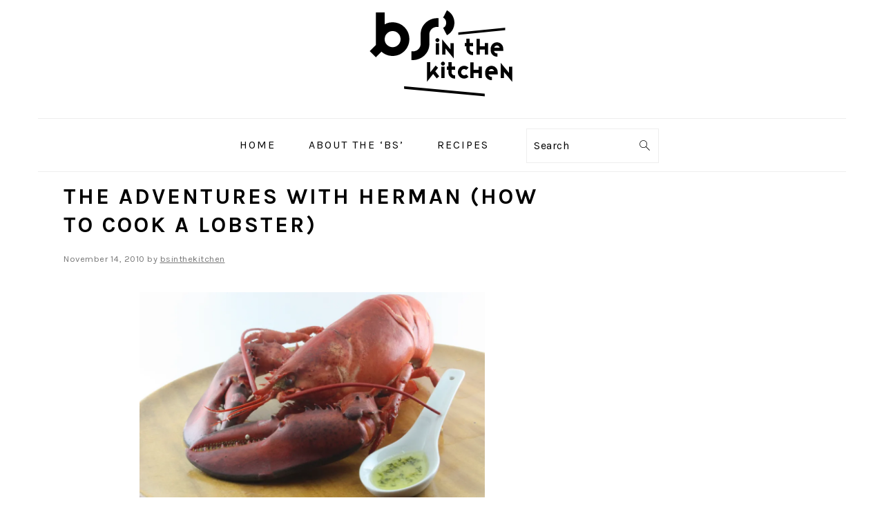

--- FILE ---
content_type: text/html; charset=UTF-8
request_url: https://bsinthekitchen.com/the-adventures-with-herman-how-to-cook-a-lobster-2/
body_size: 13346
content:
<!DOCTYPE html>
<html lang="en-US">
<head >
<meta charset="UTF-8" />
<meta name="viewport" content="width=device-width, initial-scale=1" />
<title>The Adventures with Herman (How to Cook a Lobster)</title>
<meta name='robots' content='max-image-preview:large' />
	<style>img:is([sizes="auto" i], [sizes^="auto," i]) { contain-intrinsic-size: 3000px 1500px }</style>
	<link rel='dns-prefetch' href='//secure.gravatar.com' />
<link rel='dns-prefetch' href='//www.googletagmanager.com' />
<link rel='dns-prefetch' href='//stats.wp.com' />
<link rel='dns-prefetch' href='//fonts.googleapis.com' />
<link rel='dns-prefetch' href='//v0.wordpress.com' />
<link rel='dns-prefetch' href='//jetpack.wordpress.com' />
<link rel='dns-prefetch' href='//s0.wp.com' />
<link rel='dns-prefetch' href='//public-api.wordpress.com' />
<link rel='dns-prefetch' href='//0.gravatar.com' />
<link rel='dns-prefetch' href='//1.gravatar.com' />
<link rel='dns-prefetch' href='//2.gravatar.com' />
<link rel='dns-prefetch' href='//pagead2.googlesyndication.com' />
<link rel='preconnect' href='//i0.wp.com' />
<link rel="alternate" type="application/rss+xml" title="BS in the Kitchen &raquo; Feed" href="https://bsinthekitchen.com/feed/" />
<link rel="alternate" type="application/rss+xml" title="BS in the Kitchen &raquo; Comments Feed" href="https://bsinthekitchen.com/comments/feed/" />
<link rel="alternate" type="application/rss+xml" title="BS in the Kitchen &raquo; The Adventures with Herman (How to Cook a Lobster) Comments Feed" href="https://bsinthekitchen.com/the-adventures-with-herman-how-to-cook-a-lobster-2/feed/" />
<script>(()=>{"use strict";const e=[400,500,600,700,800,900],t=e=>`wprm-min-${e}`,n=e=>`wprm-max-${e}`,s=new Set,o="ResizeObserver"in window,r=o?new ResizeObserver((e=>{for(const t of e)c(t.target)})):null,i=.5/(window.devicePixelRatio||1);function c(s){const o=s.getBoundingClientRect().width||0;for(let r=0;r<e.length;r++){const c=e[r],a=o<=c+i;o>c+i?s.classList.add(t(c)):s.classList.remove(t(c)),a?s.classList.add(n(c)):s.classList.remove(n(c))}}function a(e){s.has(e)||(s.add(e),r&&r.observe(e),c(e))}!function(e=document){e.querySelectorAll(".wprm-recipe").forEach(a)}();if(new MutationObserver((e=>{for(const t of e)for(const e of t.addedNodes)e instanceof Element&&(e.matches?.(".wprm-recipe")&&a(e),e.querySelectorAll?.(".wprm-recipe").forEach(a))})).observe(document.documentElement,{childList:!0,subtree:!0}),!o){let e=0;addEventListener("resize",(()=>{e&&cancelAnimationFrame(e),e=requestAnimationFrame((()=>s.forEach(c)))}),{passive:!0})}})();</script><link rel="canonical" href="https://bsinthekitchen.com/the-adventures-with-herman-how-to-cook-a-lobster-2/" />
		<!-- This site uses the Google Analytics by MonsterInsights plugin v9.11.1 - Using Analytics tracking - https://www.monsterinsights.com/ -->
		<!-- Note: MonsterInsights is not currently configured on this site. The site owner needs to authenticate with Google Analytics in the MonsterInsights settings panel. -->
					<!-- No tracking code set -->
				<!-- / Google Analytics by MonsterInsights -->
		<script type="text/javascript">
/* <![CDATA[ */
window._wpemojiSettings = {"baseUrl":"https:\/\/s.w.org\/images\/core\/emoji\/16.0.1\/72x72\/","ext":".png","svgUrl":"https:\/\/s.w.org\/images\/core\/emoji\/16.0.1\/svg\/","svgExt":".svg","source":{"concatemoji":"https:\/\/bsinthekitchen.com\/wp-includes\/js\/wp-emoji-release.min.js?ver=6.8.3"}};
/*! This file is auto-generated */
!function(s,n){var o,i,e;function c(e){try{var t={supportTests:e,timestamp:(new Date).valueOf()};sessionStorage.setItem(o,JSON.stringify(t))}catch(e){}}function p(e,t,n){e.clearRect(0,0,e.canvas.width,e.canvas.height),e.fillText(t,0,0);var t=new Uint32Array(e.getImageData(0,0,e.canvas.width,e.canvas.height).data),a=(e.clearRect(0,0,e.canvas.width,e.canvas.height),e.fillText(n,0,0),new Uint32Array(e.getImageData(0,0,e.canvas.width,e.canvas.height).data));return t.every(function(e,t){return e===a[t]})}function u(e,t){e.clearRect(0,0,e.canvas.width,e.canvas.height),e.fillText(t,0,0);for(var n=e.getImageData(16,16,1,1),a=0;a<n.data.length;a++)if(0!==n.data[a])return!1;return!0}function f(e,t,n,a){switch(t){case"flag":return n(e,"\ud83c\udff3\ufe0f\u200d\u26a7\ufe0f","\ud83c\udff3\ufe0f\u200b\u26a7\ufe0f")?!1:!n(e,"\ud83c\udde8\ud83c\uddf6","\ud83c\udde8\u200b\ud83c\uddf6")&&!n(e,"\ud83c\udff4\udb40\udc67\udb40\udc62\udb40\udc65\udb40\udc6e\udb40\udc67\udb40\udc7f","\ud83c\udff4\u200b\udb40\udc67\u200b\udb40\udc62\u200b\udb40\udc65\u200b\udb40\udc6e\u200b\udb40\udc67\u200b\udb40\udc7f");case"emoji":return!a(e,"\ud83e\udedf")}return!1}function g(e,t,n,a){var r="undefined"!=typeof WorkerGlobalScope&&self instanceof WorkerGlobalScope?new OffscreenCanvas(300,150):s.createElement("canvas"),o=r.getContext("2d",{willReadFrequently:!0}),i=(o.textBaseline="top",o.font="600 32px Arial",{});return e.forEach(function(e){i[e]=t(o,e,n,a)}),i}function t(e){var t=s.createElement("script");t.src=e,t.defer=!0,s.head.appendChild(t)}"undefined"!=typeof Promise&&(o="wpEmojiSettingsSupports",i=["flag","emoji"],n.supports={everything:!0,everythingExceptFlag:!0},e=new Promise(function(e){s.addEventListener("DOMContentLoaded",e,{once:!0})}),new Promise(function(t){var n=function(){try{var e=JSON.parse(sessionStorage.getItem(o));if("object"==typeof e&&"number"==typeof e.timestamp&&(new Date).valueOf()<e.timestamp+604800&&"object"==typeof e.supportTests)return e.supportTests}catch(e){}return null}();if(!n){if("undefined"!=typeof Worker&&"undefined"!=typeof OffscreenCanvas&&"undefined"!=typeof URL&&URL.createObjectURL&&"undefined"!=typeof Blob)try{var e="postMessage("+g.toString()+"("+[JSON.stringify(i),f.toString(),p.toString(),u.toString()].join(",")+"));",a=new Blob([e],{type:"text/javascript"}),r=new Worker(URL.createObjectURL(a),{name:"wpTestEmojiSupports"});return void(r.onmessage=function(e){c(n=e.data),r.terminate(),t(n)})}catch(e){}c(n=g(i,f,p,u))}t(n)}).then(function(e){for(var t in e)n.supports[t]=e[t],n.supports.everything=n.supports.everything&&n.supports[t],"flag"!==t&&(n.supports.everythingExceptFlag=n.supports.everythingExceptFlag&&n.supports[t]);n.supports.everythingExceptFlag=n.supports.everythingExceptFlag&&!n.supports.flag,n.DOMReady=!1,n.readyCallback=function(){n.DOMReady=!0}}).then(function(){return e}).then(function(){var e;n.supports.everything||(n.readyCallback(),(e=n.source||{}).concatemoji?t(e.concatemoji):e.wpemoji&&e.twemoji&&(t(e.twemoji),t(e.wpemoji)))}))}((window,document),window._wpemojiSettings);
/* ]]> */
</script>
<link rel='stylesheet' id='jetpack_related-posts-css' href='https://bsinthekitchen.com/wp-content/plugins/jetpack/modules/related-posts/related-posts.css?ver=20240116' type='text/css' media='all' />
<link rel='stylesheet' id='genesis-simple-share-plugin-css-css' href='https://bsinthekitchen.com/wp-content/plugins/genesis-simple-share/assets/css/share.min.css?ver=0.1.0' type='text/css' media='all' />
<link rel='stylesheet' id='genesis-simple-share-genericons-css-css' href='https://bsinthekitchen.com/wp-content/plugins/genesis-simple-share/assets/css/genericons.min.css?ver=0.1.0' type='text/css' media='all' />
<link rel='stylesheet' id='foodie-pro-theme-css' href='https://bsinthekitchen.com/wp-content/themes/foodiepro-v440/style.css?ver=4.4.0' type='text/css' media='all' />
<style id='foodie-pro-theme-inline-css' type='text/css'>
body, .site-description, .sidebar .featured-content .entry-title{font-family:"Karla","Helvetica Neue",sans-serif;}.genesis-nav-menu{font-family:"Karla","Helvetica Neue",sans-serif;}h1, h2, h3, h4, h5, h6, .site-title, .entry-title, .widgettitle{font-family:"Karla","Helvetica Neue",sans-serif;}.entry-title{font-family:"Karla","Helvetica Neue",sans-serif;}.button, .button-secondary, button, input[type="button"], input[type="reset"], input[type="submit"], a.more-link, .more-from-category a{font-family:"Karla","Helvetica Neue",sans-serif;}
</style>
<style id='wp-emoji-styles-inline-css' type='text/css'>

	img.wp-smiley, img.emoji {
		display: inline !important;
		border: none !important;
		box-shadow: none !important;
		height: 1em !important;
		width: 1em !important;
		margin: 0 0.07em !important;
		vertical-align: -0.1em !important;
		background: none !important;
		padding: 0 !important;
	}
</style>
<link rel='stylesheet' id='wp-block-library-css' href='https://bsinthekitchen.com/wp-includes/css/dist/block-library/style.min.css?ver=6.8.3' type='text/css' media='all' />
<style id='classic-theme-styles-inline-css' type='text/css'>
/*! This file is auto-generated */
.wp-block-button__link{color:#fff;background-color:#32373c;border-radius:9999px;box-shadow:none;text-decoration:none;padding:calc(.667em + 2px) calc(1.333em + 2px);font-size:1.125em}.wp-block-file__button{background:#32373c;color:#fff;text-decoration:none}
</style>
<link rel='stylesheet' id='mediaelement-css' href='https://bsinthekitchen.com/wp-includes/js/mediaelement/mediaelementplayer-legacy.min.css?ver=4.2.17' type='text/css' media='all' />
<link rel='stylesheet' id='wp-mediaelement-css' href='https://bsinthekitchen.com/wp-includes/js/mediaelement/wp-mediaelement.min.css?ver=6.8.3' type='text/css' media='all' />
<style id='jetpack-sharing-buttons-style-inline-css' type='text/css'>
.jetpack-sharing-buttons__services-list{display:flex;flex-direction:row;flex-wrap:wrap;gap:0;list-style-type:none;margin:5px;padding:0}.jetpack-sharing-buttons__services-list.has-small-icon-size{font-size:12px}.jetpack-sharing-buttons__services-list.has-normal-icon-size{font-size:16px}.jetpack-sharing-buttons__services-list.has-large-icon-size{font-size:24px}.jetpack-sharing-buttons__services-list.has-huge-icon-size{font-size:36px}@media print{.jetpack-sharing-buttons__services-list{display:none!important}}.editor-styles-wrapper .wp-block-jetpack-sharing-buttons{gap:0;padding-inline-start:0}ul.jetpack-sharing-buttons__services-list.has-background{padding:1.25em 2.375em}
</style>
<link rel='stylesheet' id='wprm-public-css' href='https://bsinthekitchen.com/wp-content/plugins/wp-recipe-maker/dist/public-modern.css?ver=10.3.2' type='text/css' media='all' />
<style id='global-styles-inline-css' type='text/css'>
:root{--wp--preset--aspect-ratio--square: 1;--wp--preset--aspect-ratio--4-3: 4/3;--wp--preset--aspect-ratio--3-4: 3/4;--wp--preset--aspect-ratio--3-2: 3/2;--wp--preset--aspect-ratio--2-3: 2/3;--wp--preset--aspect-ratio--16-9: 16/9;--wp--preset--aspect-ratio--9-16: 9/16;--wp--preset--color--black: #000000;--wp--preset--color--cyan-bluish-gray: #abb8c3;--wp--preset--color--white: #ffffff;--wp--preset--color--pale-pink: #f78da7;--wp--preset--color--vivid-red: #cf2e2e;--wp--preset--color--luminous-vivid-orange: #ff6900;--wp--preset--color--luminous-vivid-amber: #fcb900;--wp--preset--color--light-green-cyan: #7bdcb5;--wp--preset--color--vivid-green-cyan: #00d084;--wp--preset--color--pale-cyan-blue: #8ed1fc;--wp--preset--color--vivid-cyan-blue: #0693e3;--wp--preset--color--vivid-purple: #9b51e0;--wp--preset--gradient--vivid-cyan-blue-to-vivid-purple: linear-gradient(135deg,rgba(6,147,227,1) 0%,rgb(155,81,224) 100%);--wp--preset--gradient--light-green-cyan-to-vivid-green-cyan: linear-gradient(135deg,rgb(122,220,180) 0%,rgb(0,208,130) 100%);--wp--preset--gradient--luminous-vivid-amber-to-luminous-vivid-orange: linear-gradient(135deg,rgba(252,185,0,1) 0%,rgba(255,105,0,1) 100%);--wp--preset--gradient--luminous-vivid-orange-to-vivid-red: linear-gradient(135deg,rgba(255,105,0,1) 0%,rgb(207,46,46) 100%);--wp--preset--gradient--very-light-gray-to-cyan-bluish-gray: linear-gradient(135deg,rgb(238,238,238) 0%,rgb(169,184,195) 100%);--wp--preset--gradient--cool-to-warm-spectrum: linear-gradient(135deg,rgb(74,234,220) 0%,rgb(151,120,209) 20%,rgb(207,42,186) 40%,rgb(238,44,130) 60%,rgb(251,105,98) 80%,rgb(254,248,76) 100%);--wp--preset--gradient--blush-light-purple: linear-gradient(135deg,rgb(255,206,236) 0%,rgb(152,150,240) 100%);--wp--preset--gradient--blush-bordeaux: linear-gradient(135deg,rgb(254,205,165) 0%,rgb(254,45,45) 50%,rgb(107,0,62) 100%);--wp--preset--gradient--luminous-dusk: linear-gradient(135deg,rgb(255,203,112) 0%,rgb(199,81,192) 50%,rgb(65,88,208) 100%);--wp--preset--gradient--pale-ocean: linear-gradient(135deg,rgb(255,245,203) 0%,rgb(182,227,212) 50%,rgb(51,167,181) 100%);--wp--preset--gradient--electric-grass: linear-gradient(135deg,rgb(202,248,128) 0%,rgb(113,206,126) 100%);--wp--preset--gradient--midnight: linear-gradient(135deg,rgb(2,3,129) 0%,rgb(40,116,252) 100%);--wp--preset--font-size--small: 13px;--wp--preset--font-size--medium: 20px;--wp--preset--font-size--large: 36px;--wp--preset--font-size--x-large: 42px;--wp--preset--spacing--20: 0.44rem;--wp--preset--spacing--30: 0.67rem;--wp--preset--spacing--40: 1rem;--wp--preset--spacing--50: 1.5rem;--wp--preset--spacing--60: 2.25rem;--wp--preset--spacing--70: 3.38rem;--wp--preset--spacing--80: 5.06rem;--wp--preset--shadow--natural: 6px 6px 9px rgba(0, 0, 0, 0.2);--wp--preset--shadow--deep: 12px 12px 50px rgba(0, 0, 0, 0.4);--wp--preset--shadow--sharp: 6px 6px 0px rgba(0, 0, 0, 0.2);--wp--preset--shadow--outlined: 6px 6px 0px -3px rgba(255, 255, 255, 1), 6px 6px rgba(0, 0, 0, 1);--wp--preset--shadow--crisp: 6px 6px 0px rgba(0, 0, 0, 1);}:where(.is-layout-flex){gap: 0.5em;}:where(.is-layout-grid){gap: 0.5em;}body .is-layout-flex{display: flex;}.is-layout-flex{flex-wrap: wrap;align-items: center;}.is-layout-flex > :is(*, div){margin: 0;}body .is-layout-grid{display: grid;}.is-layout-grid > :is(*, div){margin: 0;}:where(.wp-block-columns.is-layout-flex){gap: 2em;}:where(.wp-block-columns.is-layout-grid){gap: 2em;}:where(.wp-block-post-template.is-layout-flex){gap: 1.25em;}:where(.wp-block-post-template.is-layout-grid){gap: 1.25em;}.has-black-color{color: var(--wp--preset--color--black) !important;}.has-cyan-bluish-gray-color{color: var(--wp--preset--color--cyan-bluish-gray) !important;}.has-white-color{color: var(--wp--preset--color--white) !important;}.has-pale-pink-color{color: var(--wp--preset--color--pale-pink) !important;}.has-vivid-red-color{color: var(--wp--preset--color--vivid-red) !important;}.has-luminous-vivid-orange-color{color: var(--wp--preset--color--luminous-vivid-orange) !important;}.has-luminous-vivid-amber-color{color: var(--wp--preset--color--luminous-vivid-amber) !important;}.has-light-green-cyan-color{color: var(--wp--preset--color--light-green-cyan) !important;}.has-vivid-green-cyan-color{color: var(--wp--preset--color--vivid-green-cyan) !important;}.has-pale-cyan-blue-color{color: var(--wp--preset--color--pale-cyan-blue) !important;}.has-vivid-cyan-blue-color{color: var(--wp--preset--color--vivid-cyan-blue) !important;}.has-vivid-purple-color{color: var(--wp--preset--color--vivid-purple) !important;}.has-black-background-color{background-color: var(--wp--preset--color--black) !important;}.has-cyan-bluish-gray-background-color{background-color: var(--wp--preset--color--cyan-bluish-gray) !important;}.has-white-background-color{background-color: var(--wp--preset--color--white) !important;}.has-pale-pink-background-color{background-color: var(--wp--preset--color--pale-pink) !important;}.has-vivid-red-background-color{background-color: var(--wp--preset--color--vivid-red) !important;}.has-luminous-vivid-orange-background-color{background-color: var(--wp--preset--color--luminous-vivid-orange) !important;}.has-luminous-vivid-amber-background-color{background-color: var(--wp--preset--color--luminous-vivid-amber) !important;}.has-light-green-cyan-background-color{background-color: var(--wp--preset--color--light-green-cyan) !important;}.has-vivid-green-cyan-background-color{background-color: var(--wp--preset--color--vivid-green-cyan) !important;}.has-pale-cyan-blue-background-color{background-color: var(--wp--preset--color--pale-cyan-blue) !important;}.has-vivid-cyan-blue-background-color{background-color: var(--wp--preset--color--vivid-cyan-blue) !important;}.has-vivid-purple-background-color{background-color: var(--wp--preset--color--vivid-purple) !important;}.has-black-border-color{border-color: var(--wp--preset--color--black) !important;}.has-cyan-bluish-gray-border-color{border-color: var(--wp--preset--color--cyan-bluish-gray) !important;}.has-white-border-color{border-color: var(--wp--preset--color--white) !important;}.has-pale-pink-border-color{border-color: var(--wp--preset--color--pale-pink) !important;}.has-vivid-red-border-color{border-color: var(--wp--preset--color--vivid-red) !important;}.has-luminous-vivid-orange-border-color{border-color: var(--wp--preset--color--luminous-vivid-orange) !important;}.has-luminous-vivid-amber-border-color{border-color: var(--wp--preset--color--luminous-vivid-amber) !important;}.has-light-green-cyan-border-color{border-color: var(--wp--preset--color--light-green-cyan) !important;}.has-vivid-green-cyan-border-color{border-color: var(--wp--preset--color--vivid-green-cyan) !important;}.has-pale-cyan-blue-border-color{border-color: var(--wp--preset--color--pale-cyan-blue) !important;}.has-vivid-cyan-blue-border-color{border-color: var(--wp--preset--color--vivid-cyan-blue) !important;}.has-vivid-purple-border-color{border-color: var(--wp--preset--color--vivid-purple) !important;}.has-vivid-cyan-blue-to-vivid-purple-gradient-background{background: var(--wp--preset--gradient--vivid-cyan-blue-to-vivid-purple) !important;}.has-light-green-cyan-to-vivid-green-cyan-gradient-background{background: var(--wp--preset--gradient--light-green-cyan-to-vivid-green-cyan) !important;}.has-luminous-vivid-amber-to-luminous-vivid-orange-gradient-background{background: var(--wp--preset--gradient--luminous-vivid-amber-to-luminous-vivid-orange) !important;}.has-luminous-vivid-orange-to-vivid-red-gradient-background{background: var(--wp--preset--gradient--luminous-vivid-orange-to-vivid-red) !important;}.has-very-light-gray-to-cyan-bluish-gray-gradient-background{background: var(--wp--preset--gradient--very-light-gray-to-cyan-bluish-gray) !important;}.has-cool-to-warm-spectrum-gradient-background{background: var(--wp--preset--gradient--cool-to-warm-spectrum) !important;}.has-blush-light-purple-gradient-background{background: var(--wp--preset--gradient--blush-light-purple) !important;}.has-blush-bordeaux-gradient-background{background: var(--wp--preset--gradient--blush-bordeaux) !important;}.has-luminous-dusk-gradient-background{background: var(--wp--preset--gradient--luminous-dusk) !important;}.has-pale-ocean-gradient-background{background: var(--wp--preset--gradient--pale-ocean) !important;}.has-electric-grass-gradient-background{background: var(--wp--preset--gradient--electric-grass) !important;}.has-midnight-gradient-background{background: var(--wp--preset--gradient--midnight) !important;}.has-small-font-size{font-size: var(--wp--preset--font-size--small) !important;}.has-medium-font-size{font-size: var(--wp--preset--font-size--medium) !important;}.has-large-font-size{font-size: var(--wp--preset--font-size--large) !important;}.has-x-large-font-size{font-size: var(--wp--preset--font-size--x-large) !important;}
:where(.wp-block-post-template.is-layout-flex){gap: 1.25em;}:where(.wp-block-post-template.is-layout-grid){gap: 1.25em;}
:where(.wp-block-columns.is-layout-flex){gap: 2em;}:where(.wp-block-columns.is-layout-grid){gap: 2em;}
:root :where(.wp-block-pullquote){font-size: 1.5em;line-height: 1.6;}
</style>
<link rel='stylesheet' id='wp-components-css' href='https://bsinthekitchen.com/wp-includes/css/dist/components/style.min.css?ver=6.8.3' type='text/css' media='all' />
<link rel='stylesheet' id='godaddy-styles-css' href='https://bsinthekitchen.com/wp-content/mu-plugins/vendor/wpex/godaddy-launch/includes/Dependencies/GoDaddy/Styles/build/latest.css?ver=2.0.2' type='text/css' media='all' />
<link rel='stylesheet' id='google-fonts-css' href='//fonts.googleapis.com/css?family=Karla%3Aregular%2Citalic%2C700%2C700italic%26subset%3Dlatin%2C&#038;ver=4.4.0' type='text/css' media='all' />
<link rel='stylesheet' id='sharedaddy-css' href='https://bsinthekitchen.com/wp-content/plugins/jetpack/modules/sharedaddy/sharing.css?ver=15.4' type='text/css' media='all' />
<link rel='stylesheet' id='social-logos-css' href='https://bsinthekitchen.com/wp-content/plugins/jetpack/_inc/social-logos/social-logos.min.css?ver=15.4' type='text/css' media='all' />
<script type="text/javascript" id="jetpack_related-posts-js-extra">
/* <![CDATA[ */
var related_posts_js_options = {"post_heading":"h4"};
/* ]]> */
</script>
<script type="text/javascript" src="https://bsinthekitchen.com/wp-content/plugins/jetpack/_inc/build/related-posts/related-posts.min.js?ver=20240116" id="jetpack_related-posts-js"></script>
<script type="text/javascript" src="https://bsinthekitchen.com/wp-includes/js/jquery/jquery.min.js?ver=3.7.1" id="jquery-core-js"></script>
<script type="text/javascript" src="https://bsinthekitchen.com/wp-includes/js/jquery/jquery-migrate.min.js?ver=3.4.1" id="jquery-migrate-js"></script>
<script type="text/javascript" src="https://bsinthekitchen.com/wp-content/plugins/genesis-simple-share/assets/js/sharrre/jquery.sharrre.min.js?ver=0.1.0" id="genesis-simple-share-plugin-js-js"></script>
<script type="text/javascript" src="https://bsinthekitchen.com/wp-content/plugins/genesis-simple-share/assets/js/waypoints.min.js?ver=0.1.0" id="genesis-simple-share-waypoint-js-js"></script>

<!-- Google Analytics snippet added by Site Kit -->
<script type="text/javascript" src="https://www.googletagmanager.com/gtag/js?id=UA-18480870-1" id="google_gtagjs-js" async></script>
<script type="text/javascript" id="google_gtagjs-js-after">
/* <![CDATA[ */
window.dataLayer = window.dataLayer || [];function gtag(){dataLayer.push(arguments);}
gtag('set', 'linker', {"domains":["bsinthekitchen.com"]} );
gtag("js", new Date());
gtag("set", "developer_id.dZTNiMT", true);
gtag("config", "UA-18480870-1", {"anonymize_ip":true});
/* ]]> */
</script>

<!-- End Google Analytics snippet added by Site Kit -->
<link rel="https://api.w.org/" href="https://bsinthekitchen.com/wp-json/" /><link rel="alternate" title="JSON" type="application/json" href="https://bsinthekitchen.com/wp-json/wp/v2/posts/918" /><link rel="EditURI" type="application/rsd+xml" title="RSD" href="https://bsinthekitchen.com/xmlrpc.php?rsd" />
<link rel="alternate" title="oEmbed (JSON)" type="application/json+oembed" href="https://bsinthekitchen.com/wp-json/oembed/1.0/embed?url=https%3A%2F%2Fbsinthekitchen.com%2Fthe-adventures-with-herman-how-to-cook-a-lobster-2%2F" />
<link rel="alternate" title="oEmbed (XML)" type="text/xml+oembed" href="https://bsinthekitchen.com/wp-json/oembed/1.0/embed?url=https%3A%2F%2Fbsinthekitchen.com%2Fthe-adventures-with-herman-how-to-cook-a-lobster-2%2F&#038;format=xml" />
<meta name="generator" content="Site Kit by Google 1.83.0" /><style type="text/css"> .tippy-box[data-theme~="wprm"] { background-color: #333333; color: #FFFFFF; } .tippy-box[data-theme~="wprm"][data-placement^="top"] > .tippy-arrow::before { border-top-color: #333333; } .tippy-box[data-theme~="wprm"][data-placement^="bottom"] > .tippy-arrow::before { border-bottom-color: #333333; } .tippy-box[data-theme~="wprm"][data-placement^="left"] > .tippy-arrow::before { border-left-color: #333333; } .tippy-box[data-theme~="wprm"][data-placement^="right"] > .tippy-arrow::before { border-right-color: #333333; } .tippy-box[data-theme~="wprm"] a { color: #FFFFFF; } .wprm-comment-rating svg { width: 18px !important; height: 18px !important; } img.wprm-comment-rating { width: 90px !important; height: 18px !important; } body { --comment-rating-star-color: #343434; } body { --wprm-popup-font-size: 16px; } body { --wprm-popup-background: #ffffff; } body { --wprm-popup-title: #000000; } body { --wprm-popup-content: #444444; } body { --wprm-popup-button-background: #444444; } body { --wprm-popup-button-text: #ffffff; } body { --wprm-popup-accent: #747B2D; }</style><style type="text/css">.wprm-glossary-term {color: #5A822B;text-decoration: underline;cursor: help;}</style>	<style>img#wpstats{display:none}</style>
		<link rel="pingback" href="https://bsinthekitchen.com/xmlrpc.php" />
<script data-ad-client="ca-pub-4235877141306845" async src="https://pagead2.googlesyndication.com/pagead/js/adsbygoogle.js"></script>
<!-- Google AdSense snippet added by Site Kit -->
<meta name="google-adsense-platform-account" content="ca-host-pub-2644536267352236">
<meta name="google-adsense-platform-domain" content="sitekit.withgoogle.com">
<!-- End Google AdSense snippet added by Site Kit -->

<!-- Google AdSense snippet added by Site Kit -->
<script type="text/javascript" async="async" src="https://pagead2.googlesyndication.com/pagead/js/adsbygoogle.js?client=ca-pub-4235877141306845" crossorigin="anonymous"></script>

<!-- End Google AdSense snippet added by Site Kit -->

<!-- Jetpack Open Graph Tags -->
<meta property="og:type" content="article" />
<meta property="og:title" content="The Adventures with Herman (How to Cook a Lobster)" />
<meta property="og:url" content="https://bsinthekitchen.com/the-adventures-with-herman-how-to-cook-a-lobster-2/" />
<meta property="og:description" content="On another recent adventure with the Loveable Douchebag (don&#8217;t worry, he&#8217;s approved this name) we decided to venture into the world of lobster for numerous reasons (i.e. I have been sca…" />
<meta property="article:published_time" content="2010-11-14T17:37:39+00:00" />
<meta property="article:modified_time" content="2011-11-27T23:23:13+00:00" />
<meta property="og:site_name" content="BS in the Kitchen" />
<meta property="og:image" content="https://bsinthekitchen.com/wp-content/uploads/2010/11/IMG_4574-1024x682.jpg" />
<meta property="og:image:width" content="500" />
<meta property="og:image:height" content="333" />
<meta property="og:image:alt" content="" />
<meta property="og:locale" content="en_US" />
<meta name="twitter:text:title" content="The Adventures with Herman (How to Cook a Lobster)" />
<meta name="twitter:image" content="https://bsinthekitchen.com/wp-content/uploads/2010/11/IMG_4574-1024x682.jpg?w=640" />
<meta name="twitter:card" content="summary_large_image" />

<!-- End Jetpack Open Graph Tags -->
<link rel="icon" href="https://i0.wp.com/bsinthekitchen.com/wp-content/uploads/2021/03/cropped-BS-Site-Header.jpg?fit=32%2C32&#038;ssl=1" sizes="32x32" />
<link rel="icon" href="https://i0.wp.com/bsinthekitchen.com/wp-content/uploads/2021/03/cropped-BS-Site-Header.jpg?fit=192%2C192&#038;ssl=1" sizes="192x192" />
<link rel="apple-touch-icon" href="https://i0.wp.com/bsinthekitchen.com/wp-content/uploads/2021/03/cropped-BS-Site-Header.jpg?fit=180%2C180&#038;ssl=1" />
<meta name="msapplication-TileImage" content="https://i0.wp.com/bsinthekitchen.com/wp-content/uploads/2021/03/cropped-BS-Site-Header.jpg?fit=270%2C270&#038;ssl=1" />
</head>
<body class="wp-singular post-template-default single single-post postid-918 single-format-standard wp-theme-genesis wp-child-theme-foodiepro-v440 custom-header header-image header-full-width content-sidebar genesis-breadcrumbs-hidden genesis-footer-widgets-hidden foodie-pro" itemscope itemtype="https://schema.org/WebPage"><div class="site-container"><ul class="genesis-skip-link"><li><a href="#genesis-nav-primary" class="screen-reader-shortcut"> Skip to primary navigation</a></li><li><a href="#genesis-content" class="screen-reader-shortcut"> Skip to main content</a></li><li><a href="#genesis-sidebar-primary" class="screen-reader-shortcut"> Skip to primary sidebar</a></li></ul><header class="site-header" itemscope itemtype="https://schema.org/WPHeader"><div class="wrap"><div class="title-area"><div class="site-title" itemprop="headline"><a href="https://bsinthekitchen.com/" title="BS in the Kitchen" ><img src="https://bsinthekitchen.com/wp-content/uploads/2021/03/cropped-BS-Header-1.png" title="BS in the Kitchen" alt="BS in the Kitchen"  data-pin-nopin="true" /></a></div></div></div></header><nav class="nav-primary" aria-label="Main" itemscope itemtype="https://schema.org/SiteNavigationElement" id="genesis-nav-primary"><div class="wrap"><ul id="menu-primary-menu" class="menu genesis-nav-menu menu-primary"><li id="menu-item-6203" class="menu-item menu-item-type-custom menu-item-object-custom menu-item-home menu-item-6203"><a href="https://bsinthekitchen.com" itemprop="url"><span itemprop="name">Home</span></a></li>
<li id="menu-item-6204" class="menu-item menu-item-type-post_type menu-item-object-page menu-item-6204"><a href="https://bsinthekitchen.com/about/" itemprop="url"><span itemprop="name">About the &#8216;BS&#8217;</span></a></li>
<li id="menu-item-6901" class="menu-item menu-item-type-post_type menu-item-object-page menu-item-6901"><a href="https://bsinthekitchen.com/recipes/" itemprop="url"><span itemprop="name">Recipes</span></a></li>
<li id="foodie-search" class="foodie-search menu-item"><form class="search-form" method="get" action="https://bsinthekitchen.com/" role="search" itemprop="potentialAction" itemscope itemtype="https://schema.org/SearchAction"><label class="search-form-label screen-reader-text" for="searchform-1">Search</label><input class="search-form-input" type="search" name="s" id="searchform-1" placeholder="Search" itemprop="query-input"><input class="search-form-submit" type="submit" value="Search"><meta content="https://bsinthekitchen.com/?s={s}" itemprop="target"></form></li></ul></div></nav><div class="site-inner"><div class="content-sidebar-wrap"><main class="content" id="genesis-content"><article class="post-918 post type-post status-publish format-standard category-healthy-2 category-seafood tag-butter tag-chives tag-cook tag-garlic tag-how tag-lobster tag-parsley tag-powder tag-seafood-2 tag-tasty tag-to entry" aria-label="The Adventures with Herman (How to Cook a Lobster)" itemscope itemtype="https://schema.org/CreativeWork"><header class="entry-header"><h1 class="entry-title" itemprop="headline">The Adventures with Herman (How to Cook a Lobster)</h1>
<p class="entry-meta"><time class="entry-time" itemprop="datePublished" datetime="2010-11-14T10:37:39-06:00">November 14, 2010</time> by <span class="entry-author" itemprop="author" itemscope itemtype="https://schema.org/Person"><a href="https://bsinthekitchen.com/author/admin/" class="entry-author-link" rel="author" itemprop="url"><span class="entry-author-name" itemprop="name">bsinthekitchen</span></a></span>  </p></header><div class="entry-content" itemprop="text"><p><a href="https://bsinthekitchen.com/?p=918"><img data-recalc-dims="1" decoding="async" class="aligncenter size-large wp-image-926" title="IMG_4574" src="https://i0.wp.com/bsinthekitchen.com/wp-content/uploads/2010/11/IMG_4574.jpg?resize=500%2C333&#038;ssl=1" alt="" width="500" height="333" srcset="https://i0.wp.com/bsinthekitchen.com/wp-content/uploads/2010/11/IMG_4574.jpg?resize=1024%2C682&amp;ssl=1 1024w, https://i0.wp.com/bsinthekitchen.com/wp-content/uploads/2010/11/IMG_4574.jpg?resize=300%2C200&amp;ssl=1 300w, https://i0.wp.com/bsinthekitchen.com/wp-content/uploads/2010/11/IMG_4574.jpg?w=1440&amp;ssl=1 1440w, https://i0.wp.com/bsinthekitchen.com/wp-content/uploads/2010/11/IMG_4574.jpg?w=2160&amp;ssl=1 2160w" sizes="(max-width: 500px) 100vw, 500px" /></a></p>
<p>On another recent adventure with the Loveable Douchebag (don&#8217;t worry, he&#8217;s approved this name) we decided to venture into the world of lobster for numerous reasons (i.e. I have been scared to make lobster since my last memory is my mom bringing some home from Halifax and hearing them scream to their death as they are lower into a death boil, lobsters tend to be expensive, the LD eats lots of lobster but has never cooked one), so it was off to the world of lobsters!!<br />
<span id="more-918"></span><br />
The LD and I both agreed that picking out and catching the lobster at the local grocery store was half the fun! After the LD spent a few solid minutes trying to chase someone down in the store, he had finally found someone brave enough to face the lobster tank. Now, the fancy Lobster Grabbing Sticks weren&#8217;t working, which resulted in a game of giant chop sticks to catch out chosen lobster (a rather large feisty looking one). After the store employee and LD managed to get our lobster, Herman (yes we &#8211; we meaning I &#8211; named him), into his carry-home box, the store employee couldn&#8217;t figure out how to work the scale. As soon as the words came out of his mouth, &#8220;It&#8217;s FREE&#8221; the LD and I were already squealing in excitement. Herman&#8217;s death plot was off to a successful start.</p>
<p>Okay, too much blabbing here. Let&#8217;s get to the steps of how to cook a Herman (aka. Lobster):</p>
<ol>
<li>Bring out your BIGGEST pot and fill it up with water. Sprinkle a large amount (1-2 tbsp) of course sea salt.</li>
<li>Bring the water to a rolling boil (as hot as you can get it &#8211; Herman needs to go quickly).</li>
<li>Get queazy feeling in your stomach when your hear Herman clicking (a form of lobster talk) his final words.</li>
<li>Once the water is ready to go, quickly drop Herman into the water. Now be careful here because he may try to escape out of the pot, so be sure to have the lid close by.</li>
<li>Once Herman is fully submerged in water, cover and bring to a light boil for 10-11 minutes. Realize your boyfriend is infinitely cooler than you. Hang your head in shame.</li>
<li>After the 10-11 minutes has passed, remove a now dead Herman from his death bath. Dry and place onto a cutting board.</li>
<li>Now this is where you need to use your LD (I can also rent out my LD for a small fee) to cut up your lobster. Cut the tail through the middle up to the body using a good pair of kitchen scissors. Then cut the body in half using a strong knife. If you need a more visual representation, Martha Stewart has a <a href="http://www.marthastewart.com/recipe/broiled-lobster?video_id=0">great video</a> for cutting up a lobster.</li>
</ol>
<p><a href="https://i0.wp.com/bsinthekitchen.com/wp-content/uploads/2010/11/IMG_4568.jpg?ssl=1"><img data-recalc-dims="1" decoding="async" class="aligncenter size-large wp-image-927" title="IMG_4568" src="https://i0.wp.com/bsinthekitchen.com/wp-content/uploads/2010/11/IMG_4568.jpg?resize=500%2C750&#038;ssl=1" alt="" width="500" height="750" srcset="https://i0.wp.com/bsinthekitchen.com/wp-content/uploads/2010/11/IMG_4568.jpg?resize=682%2C1024&amp;ssl=1 682w, https://i0.wp.com/bsinthekitchen.com/wp-content/uploads/2010/11/IMG_4568.jpg?resize=200%2C300&amp;ssl=1 200w, https://i0.wp.com/bsinthekitchen.com/wp-content/uploads/2010/11/IMG_4568.jpg?w=1440&amp;ssl=1 1440w, https://i0.wp.com/bsinthekitchen.com/wp-content/uploads/2010/11/IMG_4568.jpg?w=2160&amp;ssl=1 2160w" sizes="(max-width: 500px) 100vw, 500px" /></a>After we got all the lobster meat out of the tail and claws, we dipped it in this delicious butter (which was melted in a small pot until all ingredients blended):</p>
<ul>
<li>1/2 cup salted butter</li>
<li>1 tsbp chives</li>
<li>1 tbsp parsley</li>
<li>1 tbsp garlic powder</li>
</ul>
<p>I suggest you take your LD out, pick up a lobster, give it a name and have a nice entertaining evening together.</p>
<p>Carlene</p>
<div class="sharedaddy sd-sharing-enabled"><div class="robots-nocontent sd-block sd-social sd-social-icon-text sd-sharing"><h3 class="sd-title">Share this:</h3><div class="sd-content"><ul><li class="share-pinterest"><a rel="nofollow noopener noreferrer"
				data-shared="sharing-pinterest-918"
				class="share-pinterest sd-button share-icon"
				href="https://bsinthekitchen.com/the-adventures-with-herman-how-to-cook-a-lobster-2/?share=pinterest"
				target="_blank"
				aria-labelledby="sharing-pinterest-918"
				>
				<span id="sharing-pinterest-918" hidden>Click to share on Pinterest (Opens in new window)</span>
				<span>Pinterest</span>
			</a></li><li class="share-facebook"><a rel="nofollow noopener noreferrer"
				data-shared="sharing-facebook-918"
				class="share-facebook sd-button share-icon"
				href="https://bsinthekitchen.com/the-adventures-with-herman-how-to-cook-a-lobster-2/?share=facebook"
				target="_blank"
				aria-labelledby="sharing-facebook-918"
				>
				<span id="sharing-facebook-918" hidden>Click to share on Facebook (Opens in new window)</span>
				<span>Facebook</span>
			</a></li><li class="share-twitter"><a rel="nofollow noopener noreferrer"
				data-shared="sharing-twitter-918"
				class="share-twitter sd-button share-icon"
				href="https://bsinthekitchen.com/the-adventures-with-herman-how-to-cook-a-lobster-2/?share=twitter"
				target="_blank"
				aria-labelledby="sharing-twitter-918"
				>
				<span id="sharing-twitter-918" hidden>Click to share on X (Opens in new window)</span>
				<span>X</span>
			</a></li><li class="share-reddit"><a rel="nofollow noopener noreferrer"
				data-shared="sharing-reddit-918"
				class="share-reddit sd-button share-icon"
				href="https://bsinthekitchen.com/the-adventures-with-herman-how-to-cook-a-lobster-2/?share=reddit"
				target="_blank"
				aria-labelledby="sharing-reddit-918"
				>
				<span id="sharing-reddit-918" hidden>Click to share on Reddit (Opens in new window)</span>
				<span>Reddit</span>
			</a></li><li class="share-tumblr"><a rel="nofollow noopener noreferrer"
				data-shared="sharing-tumblr-918"
				class="share-tumblr sd-button share-icon"
				href="https://bsinthekitchen.com/the-adventures-with-herman-how-to-cook-a-lobster-2/?share=tumblr"
				target="_blank"
				aria-labelledby="sharing-tumblr-918"
				>
				<span id="sharing-tumblr-918" hidden>Click to share on Tumblr (Opens in new window)</span>
				<span>Tumblr</span>
			</a></li><li class="share-pocket"><a rel="nofollow noopener noreferrer"
				data-shared="sharing-pocket-918"
				class="share-pocket sd-button share-icon"
				href="https://bsinthekitchen.com/the-adventures-with-herman-how-to-cook-a-lobster-2/?share=pocket"
				target="_blank"
				aria-labelledby="sharing-pocket-918"
				>
				<span id="sharing-pocket-918" hidden>Click to share on Pocket (Opens in new window)</span>
				<span>Pocket</span>
			</a></li><li class="share-print"><a rel="nofollow noopener noreferrer"
				data-shared="sharing-print-918"
				class="share-print sd-button share-icon"
				href="https://bsinthekitchen.com/the-adventures-with-herman-how-to-cook-a-lobster-2/#print?share=print"
				target="_blank"
				aria-labelledby="sharing-print-918"
				>
				<span id="sharing-print-918" hidden>Click to print (Opens in new window)</span>
				<span>Print</span>
			</a></li><li class="share-email"><a rel="nofollow noopener noreferrer"
				data-shared="sharing-email-918"
				class="share-email sd-button share-icon"
				href="mailto:?subject=%5BShared%20Post%5D%20The%20Adventures%20with%20Herman%20%28How%20to%20Cook%20a%20Lobster%29&#038;body=https%3A%2F%2Fbsinthekitchen.com%2Fthe-adventures-with-herman-how-to-cook-a-lobster-2%2F&#038;share=email"
				target="_blank"
				aria-labelledby="sharing-email-918"
				data-email-share-error-title="Do you have email set up?" data-email-share-error-text="If you&#039;re having problems sharing via email, you might not have email set up for your browser. You may need to create a new email yourself." data-email-share-nonce="97965f9144" data-email-share-track-url="https://bsinthekitchen.com/the-adventures-with-herman-how-to-cook-a-lobster-2/?share=email">
				<span id="sharing-email-918" hidden>Click to email a link to a friend (Opens in new window)</span>
				<span>Email</span>
			</a></li><li class="share-end"></li></ul></div></div></div>
<div id='jp-relatedposts' class='jp-relatedposts' >
	<h3 class="jp-relatedposts-headline"><em>Related</em></h3>
</div><!--<rdf:RDF xmlns:rdf="http://www.w3.org/1999/02/22-rdf-syntax-ns#"
			xmlns:dc="http://purl.org/dc/elements/1.1/"
			xmlns:trackback="http://madskills.com/public/xml/rss/module/trackback/">
		<rdf:Description rdf:about="https://bsinthekitchen.com/the-adventures-with-herman-how-to-cook-a-lobster-2/"
    dc:identifier="https://bsinthekitchen.com/the-adventures-with-herman-how-to-cook-a-lobster-2/"
    dc:title="The Adventures with Herman (How to Cook a Lobster)"
    trackback:ping="https://bsinthekitchen.com/the-adventures-with-herman-how-to-cook-a-lobster-2/trackback/" />
</rdf:RDF>-->
</div><footer class="entry-footer"><p class="entry-meta"><span class="entry-categories">Filed Under: <a href="https://bsinthekitchen.com/category/healthy-2/" rel="category tag">Healthy</a>, <a href="https://bsinthekitchen.com/category/seafood/" rel="category tag">Seafood</a></span> <span class="entry-tags">Tagged With: <a href="https://bsinthekitchen.com/tag/butter/" rel="tag">butter</a>, <a href="https://bsinthekitchen.com/tag/chives/" rel="tag">Chives</a>, <a href="https://bsinthekitchen.com/tag/cook/" rel="tag">cook</a>, <a href="https://bsinthekitchen.com/tag/garlic/" rel="tag">Garlic</a>, <a href="https://bsinthekitchen.com/tag/how/" rel="tag">how</a>, <a href="https://bsinthekitchen.com/tag/lobster/" rel="tag">lobster</a>, <a href="https://bsinthekitchen.com/tag/parsley/" rel="tag">parsley</a>, <a href="https://bsinthekitchen.com/tag/powder/" rel="tag">powder</a>, <a href="https://bsinthekitchen.com/tag/seafood-2/" rel="tag">seafood</a>, <a href="https://bsinthekitchen.com/tag/tasty/" rel="tag">tasty</a>, <a href="https://bsinthekitchen.com/tag/to/" rel="tag">to</a></span></p></footer></article><div class="adjacent-entry-pagination pagination"><div class="pagination-previous alignleft"><a href="https://bsinthekitchen.com/quick-easy-egg-sandwich/" rel="prev"><span class="screen-reader-text">Previous Post: </span><span class="adjacent-post-link">&#xAB; Quick &#038; Easy Egg Sandwich</span></a></div><div class="pagination-next alignright"><a href="https://bsinthekitchen.com/vintage-peanut-butter-cookies/" rel="next"><span class="screen-reader-text">Next Post: </span><span class="adjacent-post-link">Vintage Peanut Butter Cookies &#xBB;</span></a></div></div><h2 class="screen-reader-text">Reader Interactions</h2><div class="entry-comments" id="comments"><h3>Comments</h3><ol class="comment-list">
	<li class="comment even thread-even depth-1" id="comment-244">
	<article id="article-comment-244" itemprop="comment" itemscope itemtype="https://schema.org/Comment">

		
		<header class="comment-header">
			<p class="comment-author" itemprop="author" itemscope itemtype="https://schema.org/Person">
				<img alt='' src='https://secure.gravatar.com/avatar/22901a982d385d52766f87adcab3cddb5d02cd971683cef2d057170c5375130a?s=48&#038;d=mm&#038;r=pg' srcset='https://secure.gravatar.com/avatar/22901a982d385d52766f87adcab3cddb5d02cd971683cef2d057170c5375130a?s=96&#038;d=mm&#038;r=pg 2x' class='avatar avatar-48 photo' height='48' width='48' loading='lazy' decoding='async'/><span class="comment-author-name" itemprop="name">Enjoyed the Laugh!</span>			</p>

			<p class="comment-meta"><time class="comment-time" datetime="2010-11-14T13:46:00-06:00" itemprop="datePublished"><a class="comment-time-link" href="https://bsinthekitchen.com/the-adventures-with-herman-how-to-cook-a-lobster-2/#comment-244" itemprop="url">November 14, 2010 at 1:46 pm</a></time></p>		</header>

		<div class="comment-content" itemprop="text">
			
			<p>Very entertaining to read the adventures of Herman (as I&#8217;m sure it was to make)!</p>
		</div>

		
		
	</article>
	</li><!-- #comment-## -->

	<li class="comment odd alt thread-odd thread-alt depth-1" id="comment-241">
	<article id="article-comment-241" itemprop="comment" itemscope itemtype="https://schema.org/Comment">

		
		<header class="comment-header">
			<p class="comment-author" itemprop="author" itemscope itemtype="https://schema.org/Person">
				<img alt='' src='https://secure.gravatar.com/avatar/86cb8c17f5f5ca9d979991e7f3ebb1a46841e21120cf67be45955655a97ca4cb?s=48&#038;d=mm&#038;r=pg' srcset='https://secure.gravatar.com/avatar/86cb8c17f5f5ca9d979991e7f3ebb1a46841e21120cf67be45955655a97ca4cb?s=96&#038;d=mm&#038;r=pg 2x' class='avatar avatar-48 photo' height='48' width='48' loading='lazy' decoding='async'/><span class="comment-author-name" itemprop="name">Loveable Douchebag</span>			</p>

			<p class="comment-meta"><time class="comment-time" datetime="2010-11-14T13:37:24-06:00" itemprop="datePublished"><a class="comment-time-link" href="https://bsinthekitchen.com/the-adventures-with-herman-how-to-cook-a-lobster-2/#comment-241" itemprop="url">November 14, 2010 at 1:37 pm</a></time></p>		</header>

		<div class="comment-content" itemprop="text">
			
			<p>As per cooking instruction point #5 I really feel like you&#8217;re being too hard on yourself. There&#8217;s no need to feel shame over something so unreachable. </p>
<p>Take care,</p>
<p>LD</p>
		</div>

		
		
	</article>
	</li><!-- #comment-## -->

	<li class="comment even thread-even depth-1" id="comment-240">
	<article id="article-comment-240" itemprop="comment" itemscope itemtype="https://schema.org/Comment">

		
		<header class="comment-header">
			<p class="comment-author" itemprop="author" itemscope itemtype="https://schema.org/Person">
				<img alt='' src='https://secure.gravatar.com/avatar/70a0c138aa98f43868e2eb71403f217465c5c74f000742f4b6d08ed52e5ecc76?s=48&#038;d=mm&#038;r=pg' srcset='https://secure.gravatar.com/avatar/70a0c138aa98f43868e2eb71403f217465c5c74f000742f4b6d08ed52e5ecc76?s=96&#038;d=mm&#038;r=pg 2x' class='avatar avatar-48 photo' height='48' width='48' loading='lazy' decoding='async'/><span class="comment-author-name" itemprop="name">Shannon H</span>			</p>

			<p class="comment-meta"><time class="comment-time" datetime="2010-11-14T12:25:03-06:00" itemprop="datePublished"><a class="comment-time-link" href="https://bsinthekitchen.com/the-adventures-with-herman-how-to-cook-a-lobster-2/#comment-240" itemprop="url">November 14, 2010 at 12:25 pm</a></time></p>		</header>

		<div class="comment-content" itemprop="text">
			
			<p>So herman was free? You should have bought 2!</p>
		</div>

		
		
	</article>
	</li><!-- #comment-## -->
</ol></div></main><aside class="sidebar sidebar-primary widget-area" role="complementary" aria-label="Primary Sidebar" itemscope itemtype="https://schema.org/WPSideBar" id="genesis-sidebar-primary"><h2 class="genesis-sidebar-title screen-reader-text">Primary Sidebar</h2></aside></div></div><footer class="site-footer" itemscope itemtype="https://schema.org/WPFooter"><div class="wrap"><p>Copyright &copy; 2026 BS in the Kitchen on the <a href="https://feastdesignco.com/product/foodie-pro/" target="_blank" rel="nofollow noopener">Foodie Pro Theme</a><br/></p></div></footer></div><script type="speculationrules">
{"prefetch":[{"source":"document","where":{"and":[{"href_matches":"\/*"},{"not":{"href_matches":["\/wp-*.php","\/wp-admin\/*","\/wp-content\/uploads\/*","\/wp-content\/*","\/wp-content\/plugins\/*","\/wp-content\/themes\/foodiepro-v440\/*","\/wp-content\/themes\/genesis\/*","\/*\\?(.+)"]}},{"not":{"selector_matches":"a[rel~=\"nofollow\"]"}},{"not":{"selector_matches":".no-prefetch, .no-prefetch a"}}]},"eagerness":"conservative"}]}
</script>
	<div style="display:none">
			<div class="grofile-hash-map-055b23675f04847aa2b3c2a2fdf8be86">
		</div>
		<div class="grofile-hash-map-adf7fadf42b565449d2928a10617efdc">
		</div>
		<div class="grofile-hash-map-9a40d5e34b07c5ea0a84d248afd88220">
		</div>
		</div>
		
	<script type="text/javascript">
		window.WPCOM_sharing_counts = {"https://bsinthekitchen.com/the-adventures-with-herman-how-to-cook-a-lobster-2/":918};
	</script>
						<script type="text/javascript" src="https://bsinthekitchen.com/wp-content/themes/genesis/lib/js/skip-links.min.js?ver=3.6.1" id="skip-links-js"></script>
<script type="text/javascript" src="https://bsinthekitchen.com/wp-content/themes/foodiepro-v440/js/general.js?ver=4.4.0" id="foodie-pro-general-js"></script>
<script type="text/javascript" src="https://secure.gravatar.com/js/gprofiles.js?ver=202604" id="grofiles-cards-js"></script>
<script type="text/javascript" id="wpgroho-js-extra">
/* <![CDATA[ */
var WPGroHo = {"my_hash":""};
/* ]]> */
</script>
<script type="text/javascript" src="https://bsinthekitchen.com/wp-content/plugins/jetpack/modules/wpgroho.js?ver=15.4" id="wpgroho-js"></script>
<script type="text/javascript" id="jetpack-stats-js-before">
/* <![CDATA[ */
_stq = window._stq || [];
_stq.push([ "view", {"v":"ext","blog":"190685801","post":"918","tz":"-6","srv":"bsinthekitchen.com","j":"1:15.4"} ]);
_stq.push([ "clickTrackerInit", "190685801", "918" ]);
/* ]]> */
</script>
<script type="text/javascript" src="https://stats.wp.com/e-202604.js" id="jetpack-stats-js" defer="defer" data-wp-strategy="defer"></script>
<script type="text/javascript" id="sharing-js-js-extra">
/* <![CDATA[ */
var sharing_js_options = {"lang":"en","counts":"1","is_stats_active":"1"};
/* ]]> */
</script>
<script type="text/javascript" src="https://bsinthekitchen.com/wp-content/plugins/jetpack/_inc/build/sharedaddy/sharing.min.js?ver=15.4" id="sharing-js-js"></script>
<script type="text/javascript" id="sharing-js-js-after">
/* <![CDATA[ */
var windowOpen;
			( function () {
				function matches( el, sel ) {
					return !! (
						el.matches && el.matches( sel ) ||
						el.msMatchesSelector && el.msMatchesSelector( sel )
					);
				}

				document.body.addEventListener( 'click', function ( event ) {
					if ( ! event.target ) {
						return;
					}

					var el;
					if ( matches( event.target, 'a.share-facebook' ) ) {
						el = event.target;
					} else if ( event.target.parentNode && matches( event.target.parentNode, 'a.share-facebook' ) ) {
						el = event.target.parentNode;
					}

					if ( el ) {
						event.preventDefault();

						// If there's another sharing window open, close it.
						if ( typeof windowOpen !== 'undefined' ) {
							windowOpen.close();
						}
						windowOpen = window.open( el.getAttribute( 'href' ), 'wpcomfacebook', 'menubar=1,resizable=1,width=600,height=400' );
						return false;
					}
				} );
			} )();
var windowOpen;
			( function () {
				function matches( el, sel ) {
					return !! (
						el.matches && el.matches( sel ) ||
						el.msMatchesSelector && el.msMatchesSelector( sel )
					);
				}

				document.body.addEventListener( 'click', function ( event ) {
					if ( ! event.target ) {
						return;
					}

					var el;
					if ( matches( event.target, 'a.share-twitter' ) ) {
						el = event.target;
					} else if ( event.target.parentNode && matches( event.target.parentNode, 'a.share-twitter' ) ) {
						el = event.target.parentNode;
					}

					if ( el ) {
						event.preventDefault();

						// If there's another sharing window open, close it.
						if ( typeof windowOpen !== 'undefined' ) {
							windowOpen.close();
						}
						windowOpen = window.open( el.getAttribute( 'href' ), 'wpcomtwitter', 'menubar=1,resizable=1,width=600,height=350' );
						return false;
					}
				} );
			} )();
var windowOpen;
			( function () {
				function matches( el, sel ) {
					return !! (
						el.matches && el.matches( sel ) ||
						el.msMatchesSelector && el.msMatchesSelector( sel )
					);
				}

				document.body.addEventListener( 'click', function ( event ) {
					if ( ! event.target ) {
						return;
					}

					var el;
					if ( matches( event.target, 'a.share-tumblr' ) ) {
						el = event.target;
					} else if ( event.target.parentNode && matches( event.target.parentNode, 'a.share-tumblr' ) ) {
						el = event.target.parentNode;
					}

					if ( el ) {
						event.preventDefault();

						// If there's another sharing window open, close it.
						if ( typeof windowOpen !== 'undefined' ) {
							windowOpen.close();
						}
						windowOpen = window.open( el.getAttribute( 'href' ), 'wpcomtumblr', 'menubar=1,resizable=1,width=450,height=450' );
						return false;
					}
				} );
			} )();
var windowOpen;
			( function () {
				function matches( el, sel ) {
					return !! (
						el.matches && el.matches( sel ) ||
						el.msMatchesSelector && el.msMatchesSelector( sel )
					);
				}

				document.body.addEventListener( 'click', function ( event ) {
					if ( ! event.target ) {
						return;
					}

					var el;
					if ( matches( event.target, 'a.share-pocket' ) ) {
						el = event.target;
					} else if ( event.target.parentNode && matches( event.target.parentNode, 'a.share-pocket' ) ) {
						el = event.target.parentNode;
					}

					if ( el ) {
						event.preventDefault();

						// If there's another sharing window open, close it.
						if ( typeof windowOpen !== 'undefined' ) {
							windowOpen.close();
						}
						windowOpen = window.open( el.getAttribute( 'href' ), 'wpcompocket', 'menubar=1,resizable=1,width=450,height=450' );
						return false;
					}
				} );
			} )();
/* ]]> */
</script>
		<script>'undefined'=== typeof _trfq || (window._trfq = []);'undefined'=== typeof _trfd && (window._trfd=[]),
                _trfd.push({'tccl.baseHost':'secureserver.net'}),
                _trfd.push({'ap':'wpaas'},
                    {'server':'28be84c8-0606-3ea4-6df5-6e4aa6bc45ed.secureserver.net'},
                    {'pod':'A2NLWPPOD08'},
                    {'storage':'a2cephmah003pod08_data03'},                     {'xid':'41177565'},
                    {'wp':'6.8.3'},
                    {'php':'8.2.30'},
                    {'loggedin':'0'},
                    {'cdn':'1'},
                    {'builder':''},
                    {'theme':'genesis'},
                    {'wds':'0'},
                    {'wp_alloptions_count':'605'},
                    {'wp_alloptions_bytes':'244181'},
                    {'gdl_coming_soon_page':'0'}
                                    );
            var trafficScript = document.createElement('script'); trafficScript.src = 'https://img1.wsimg.com/signals/js/clients/scc-c2/scc-c2.min.js'; window.document.head.appendChild(trafficScript);</script>
		<script>window.addEventListener('click', function (elem) { var _elem$target, _elem$target$dataset, _window, _window$_trfq; return (elem === null || elem === void 0 ? void 0 : (_elem$target = elem.target) === null || _elem$target === void 0 ? void 0 : (_elem$target$dataset = _elem$target.dataset) === null || _elem$target$dataset === void 0 ? void 0 : _elem$target$dataset.eid) && ((_window = window) === null || _window === void 0 ? void 0 : (_window$_trfq = _window._trfq) === null || _window$_trfq === void 0 ? void 0 : _window$_trfq.push(["cmdLogEvent", "click", elem.target.dataset.eid]));});</script>
		<script src='https://img1.wsimg.com/traffic-assets/js/tccl-tti.min.js' onload="window.tti.calculateTTI()"></script>
		</body></html>


--- FILE ---
content_type: text/html; charset=utf-8
request_url: https://www.google.com/recaptcha/api2/aframe
body_size: 247
content:
<!DOCTYPE HTML><html><head><meta http-equiv="content-type" content="text/html; charset=UTF-8"></head><body><script nonce="lwdLPwtltOG0b1ZpbKle3A">/** Anti-fraud and anti-abuse applications only. See google.com/recaptcha */ try{var clients={'sodar':'https://pagead2.googlesyndication.com/pagead/sodar?'};window.addEventListener("message",function(a){try{if(a.source===window.parent){var b=JSON.parse(a.data);var c=clients[b['id']];if(c){var d=document.createElement('img');d.src=c+b['params']+'&rc='+(localStorage.getItem("rc::a")?sessionStorage.getItem("rc::b"):"");window.document.body.appendChild(d);sessionStorage.setItem("rc::e",parseInt(sessionStorage.getItem("rc::e")||0)+1);localStorage.setItem("rc::h",'1769027654290');}}}catch(b){}});window.parent.postMessage("_grecaptcha_ready", "*");}catch(b){}</script></body></html>